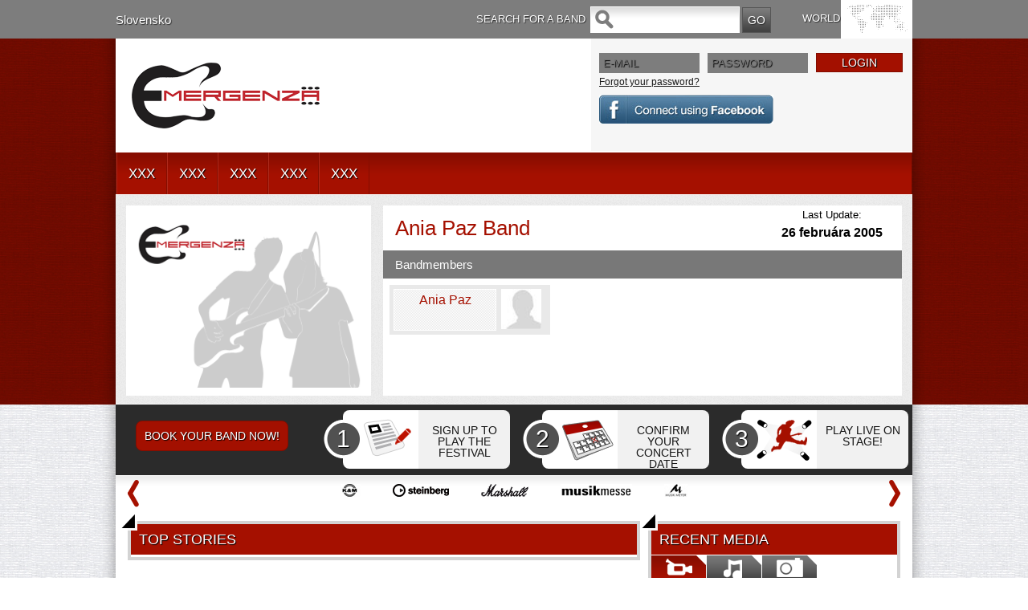

--- FILE ---
content_type: text/html; charset=utf-8
request_url: https://www.emergenza.net/SK/sk-SK/band/1134/8145/ania-paz-band.aspx
body_size: 14191
content:


<!DOCTYPE html PUBLIC "-//W3C//DTD XHTML 1.0 Transitional//EN" "http://www.w3.org/TR/xhtml1/DTD/xhtml1-transitional.dtd">
<html xmlns="http://www.w3.org/1999/xhtml">
<head id="PageHeader"><meta http-equiv="Content-Type" content="text/html; charset=utf-8" /><meta name="_globalsign-domain-verification" content="SMMGAkhWTa77LsdwhzKCw6pX6ZvqXnB4BqLfrc-xR0" /><link href="/css/style.css" rel="stylesheet" type="text/css" /><link href="/css/rotation.css" rel="stylesheet" type="text/css" /><link href="/css/tab_home.css" rel="stylesheet" type="text/css" /><link href="/css/tab_profilo.css" rel="stylesheet" type="text/css" />
    <script src="https://ajax.googleapis.com/ajax/libs/jquery/1.7.1/jquery.min.js" type="text/javascript"
        language="javascript"></script>
    <!--image rotation-->
    <script src="/javascript/mobilyslider.js" type="text/javascript" language="javascript"></script>

    <script type="text/javascript" language="javascript">
        $(function () {

            $('.rotation').mobilyslider({
                content: '.rotationContent',
                children: 'div',
                transition: 'horizontal',
                animationSpeed: 500,
                autoplay: true,
                autoplaySpeed: 5000,
                pauseOnHover: false,
                bullets: true,
                arrows: false,
                arrowsHide: true,
                prev: 'prev',
                next: 'next',
                animationStart: function () { },
                animationComplete: function () { }
            });

        });
    </script>
    <!--script per il dropdown menu-->
  

    <script src="/js/jquery.sticky.js" type="text/javascript" language="javascript"></script>
    <script type="text/javascript" src="/javascript/jquery.hoverIntent.minified.js" language="javascript"></script>
    <script type="text/javascript" language="javascript">
        $(document).ready(function () {
            var el = $(".menu").remove();
            el.insertAfter("#head");
            $(".menu").sticky({ topSpacing: 0 , zIndex:100000, center:true});

            function megaHoverOver() {
                $(this).find(".sub").stop().fadeTo('fast', 1).show();

                //Calculate width of all ul's
                (function ($) {
                    jQuery.fn.calcSubWidth = function () {
                        rowWidth = 0;
                        //Calculate row
                        $(this).find("ul").each(function () {
                            rowWidth += $(this).width();
                        });
                    };
                })(jQuery);

                if ($(this).find(".row").length > 0) { //If row exists...
                    var biggestRow = 0;
                    //Calculate each row
                    $(this).find(".row").each(function () {
                        $(this).calcSubWidth();
                        //Find biggest row
                        if (rowWidth > biggestRow) {
                            biggestRow = rowWidth;
                        }
                    });
                    //Set width
                    $(this).find(".sub").css({ 'width': biggestRow });
                    $(this).find(".row:last").css({ 'margin': '0' });

                } else { //If row does not exist...

                    $(this).calcSubWidth();
                    //Set Width
                    $(this).find(".sub").css({ 'width': rowWidth });

                }
            }

            function megaHoverOut() {
                $(this).find(".sub").stop().fadeTo('fast', 0, function () {
                    $(this).hide();
                });
            }


            var config = {
                sensitivity: 2, // number = sensitivity threshold (must be 1 or higher)    
                interval: 100, // number = milliseconds for onMouseOver polling interval    
                over: megaHoverOver, // function = onMouseOver callback (REQUIRED)    
                timeout: 200, // number = milliseconds delay before onMouseOut    
                out: megaHoverOut // function = onMouseOut callback (REQUIRED)    
            };

            $("ul#topnav li .sub").css({ 'opacity': '0' });
            $("ul#topnav li").hoverIntent(config);



        });
 
 
 
    </script>
    <!--script per tab GRANDE-->
    <script type="text/javascript" language="javascript">


        $(document).ready(function () {

            //Get all the LI from the #tabMenu_big UL
            $('#tabMenu_big li').click(function () {

                //perform the actions when it's not selected
                if (!$(this).hasClass('selected')) {

                    //remove the selected class from all LI    
                    $('#tabMenu_big li').removeClass('selected');

                    //Reassign the LI
                    $(this).addClass('selected');

                    //Hide all the DIV in .boxBody_big
                    $('.boxBody_big div.parent').slideUp('1500');

                    //Look for the right DIV in boxBody_big according to the Navigation UL index, therefore, the arrangement is very important.
                    $('.boxBody_big div.parent:eq(' + $('#tabMenu_big > li').index(this) + ')').slideDown('1500');

                }

            }).mouseover(function () {


                //Add and remove class, Personally I dont think this is the right way to do it, anyone please suggest    
                $(this).addClass('mouseover');
                $(this).removeClass('mouseout');

            }).mouseout(function () {

                //Add and remove class
                $(this).addClass('mouseout');
                $(this).removeClass('mouseover');

            });


            //Mouseover with animate Effect for Category menu list
            $('.boxBody_big #category li').click(function () {


                //Get the Anchor tag href under the LI
                window.location = $(this).children().attr('href');
            }).mouseover(function () {


                //Change background color and animate the padding
                $(this).css('backgroundColor', '#888');
                $(this).children().animate({ paddingLeft: "20px" }, { queue: false, duration: 300 });
            }).mouseout(function () {

                //Change background color and animate the padding
                $(this).css('backgroundColor', '');
                $(this).children().animate({ paddingLeft: "0" }, { queue: false, duration: 300 });
            });
        });


    </script>
    <!--script per tab PICCOLO-->
    <script type="text/javascript" language="javascript">


        $(document).ready(function () {

            //Get all the LI from the #tabMenu UL
            $('#tabMenu li').click(function () {

                //perform the actions when it's not selected
                if (!$(this).hasClass('selected')) {

                    //remove the selected class from all LI    
                    $('#tabMenu li').removeClass('selected');

                    //Reassign the LI
                    $(this).addClass('selected');

                    //Hide all the DIV in .boxBody
                    $('.boxBody div.parent').slideUp('1500');

                    //Look for the right DIV in boxBody according to the Navigation UL index, therefore, the arrangement is very important.
                    $('.boxBody div.parent:eq(' + $('#tabMenu > li').index(this) + ')').slideDown('1500');

                }

            }).mouseover(function () {


                //Add and remove class, Personally I dont think this is the right way to do it, anyone please suggest    
                $(this).addClass('mouseover');
                $(this).removeClass('mouseout');

            }).mouseout(function () {

                //Add and remove class
                $(this).addClass('mouseout');
                $(this).removeClass('mouseover');

            });


            //Mouseover with animate Effect for Category menu list
            $('.boxBody #category li').click(function () {


                //Get the Anchor tag href under the LI
                window.location = $(this).children().attr('href');
            }).mouseover(function () {


                //Change background color and animate the padding
                $(this).css('backgroundColor', '#888');
                $(this).children().animate({ paddingLeft: "20px" }, { queue: false, duration: 300 });
            }).mouseout(function () {

                //Change background color and animate the padding
                $(this).css('backgroundColor', '');
                $(this).children().animate({ paddingLeft: "0" }, { queue: false, duration: 300 });
            });
        });


    </script>
    <script>(function(w,d,s,l,i){w[l]=w[l]||[];w[l].push({'gtm.start':
new Date().getTime(),event:'gtm.js'});var f=d.getElementsByTagName(s)[0],
j=d.createElement(s),dl=l!='dataLayer'?'&l='+l:'';j.async=true;j.src=
'https://www.googletagmanager.com/gtm.js?id='+i+dl;f.parentNode.insertBefore(j,f);
})(window,document,'script','dataLayer','GTM-5QMWZQN');</script>

<link rel="canonical" href="http://94.177.167.200:1002/SK/sk-SK/band/1134/8145/ania-paz-band.aspx" /><link href="http://94.177.167.200:1002/IT/it-it/band/303/8145/ania-paz-band.aspx" rel="alternate" hreflang="it-it" /><link href="http://94.177.167.200:1002/FR/fr-fr/band/329/8145/ania-paz-band.aspx" rel="alternate" hreflang="fr-fr" /><link href="http://94.177.167.200:1002/ES/es-es/band/364/8145/ania-paz-band.aspx" rel="alternate" hreflang="es-es" /><link href="http://94.177.167.200:1002/US/en-us/band/399/8145/ania-paz-band.aspx" rel="alternate" hreflang="en-us" /><link href="http://94.177.167.200:1002/AU/en-au/band/434/8145/ania-paz-band.aspx" rel="alternate" hreflang="en-au" /><link href="http://94.177.167.200:1002/AT/de-at/band/469/8145/ania-paz-band.aspx" rel="alternate" hreflang="de-at" /><link href="http://94.177.167.200:1002/BY/be-BY/band/504/8145/ania-paz-band.aspx" rel="alternate" hreflang="be-BY" /><link href="http://94.177.167.200:1002/BE-FR/fr-be/band/539/8145/ania-paz-band.aspx" rel="alternate" hreflang="fr-be" /><link href="http://94.177.167.200:1002/CA-EN/en-ca/band/574/8145/ania-paz-band.aspx" rel="alternate" hreflang="en-ca" /><link href="http://94.177.167.200:1002/CZ/cs/band/609/8145/ania-paz-band.aspx" rel="alternate" hreflang="cs" /><link href="http://94.177.167.200:1002/DK/da-dk/band/644/8145/ania-paz-band.aspx" rel="alternate" hreflang="da-dk" /><link href="http://94.177.167.200:1002/EE/et-EE/band/679/8145/ania-paz-band.aspx" rel="alternate" hreflang="et-EE" /><link href="http://94.177.167.200:1002/FI/fi-FI/band/714/8145/ania-paz-band.aspx" rel="alternate" hreflang="fi-FI" /><link href="http://94.177.167.200:1002/DE/de-de/band/749/8145/ania-paz-band.aspx" rel="alternate" hreflang="de-de" /><link href="http://94.177.167.200:1002/HU/hu-HU/band/784/8145/ania-paz-band.aspx" rel="alternate" hreflang="hu-HU" /><link href="http://94.177.167.200:1002/IE/en-ie/band/819/8145/ania-paz-band.aspx" rel="alternate" hreflang="en-ie" /><link href="http://94.177.167.200:1002/JP/ja-JP/band/854/8145/ania-paz-band.aspx" rel="alternate" hreflang="ja-JP" /><link href="http://94.177.167.200:1002/LV/lv-LV/band/889/8145/ania-paz-band.aspx" rel="alternate" hreflang="lv-LV" /><link href="http://94.177.167.200:1002/LU-DE/de-lu/band/924/8145/ania-paz-band.aspx" rel="alternate" hreflang="de-lu" /><link href="http://94.177.167.200:1002/NL/nl-nl/band/959/8145/ania-paz-band.aspx" rel="alternate" hreflang="nl-nl" /><link href="http://94.177.167.200:1002/NZ/en-nz/band/994/8145/ania-paz-band.aspx" rel="alternate" hreflang="en-nz" /><link href="http://94.177.167.200:1002/NO/nn-NO/band/1029/8145/ania-paz-band.aspx" rel="alternate" hreflang="nn-NO" /><link href="http://94.177.167.200:1002/PL/pl-PL/band/1064/8145/ania-paz-band.aspx" rel="alternate" hreflang="pl-PL" /><link href="http://94.177.167.200:1002/RU/ru-ru/band/1099/8145/ania-paz-band.aspx" rel="alternate" hreflang="ru-ru" /><link href="http://94.177.167.200:1002/SE/sv-se/band/1169/8145/ania-paz-band.aspx" rel="alternate" hreflang="sv-se" /><link href="http://94.177.167.200:1002/CH-DE/de-ch/band/1204/8145/ania-paz-band.aspx" rel="alternate" hreflang="de-ch" /><link href="http://94.177.167.200:1002/UA/uk/band/1239/8145/ania-paz-band.aspx" rel="alternate" hreflang="uk" /><link href="http://94.177.167.200:1002/GB/en-gb/band/1274/8145/ania-paz-band.aspx" rel="alternate" hreflang="en-gb" /><link href="http://94.177.167.200:1002/BE-NL/nl-be/band/1309/8145/ania-paz-band.aspx" rel="alternate" hreflang="nl-be" /><link href="http://94.177.167.200:1002/CA-FR/fr-ca/band/1344/8145/ania-paz-band.aspx" rel="alternate" hreflang="fr-ca" /><link href="http://94.177.167.200:1002/LU-FR/fr-lu/band/1379/8145/ania-paz-band.aspx" rel="alternate" hreflang="fr-lu" /><link href="http://94.177.167.200:1002/CH-FR/fr-ch/band/1414/8145/ania-paz-band.aspx" rel="alternate" hreflang="fr-ch" /><link href="http://94.177.167.200:1002/CH-IT/it-ch/band/1449/8145/ania-paz-band.aspx" rel="alternate" hreflang="it-ch" /><link href="http://94.177.167.200:1002/TR/tr/band/1519/8145/ania-paz-band.aspx" rel="alternate" hreflang="tr" /><link href="http://94.177.167.200:1002/KO/ko/band/2123/8145/ania-paz-band.aspx" rel="alternate" hreflang="ko" /><link rel="alternate" href="http://94.177.167.200:1002/SK/sk-SK/band/1134/8145/ania-paz-band.aspx" hreflang="sk-SK" /><meta property="og:url" content="http://94.177.167.200:1002/SK/sk-SK/band/1134/8145/ania-paz-band.aspx" /><meta property="og:type" content="article" /><meta property="og:title" content="xxx" /><meta property="og:description" content="xxx" /><title>
	xxx
</title><meta name="description" content="xxx" /></head>
<body>
    <div id="fb-root"></div>
    <!--CONTENUTO Top-->
    <div id="top_world" class="top_world" align="center">
    <div id="top_world_content" class="top_world_content">
<div class="path_lingua">
    <a href="#pop_cambio_lingua" id="path_lingua">Slovensko</a></div>

<div class="search_txt">
    SEARCH FOR A BAND</div>
<div class="search">
    <form action='/default.aspx' method="get">
    <input type="hidden" value="1133" name="pag" /><input type="hidden" value="SK" name="nav" /><input type="hidden" value="sk-SK" name="lng" />
    <input type="hidden" value="1" name="output" />
    <input name="nomeband" type="text" class="campo" value="" size="17" /><input
        type="submit" name="button" id="cerca_btn" value="GO" class="btn" />
    </form>
</div>

<link rel="stylesheet" type="text/css" href="/css/jquery.fancybox-1.3.4.css" media="screen" />
<link rel="stylesheet" media="screen,projection" href="/cssmap-continents/cssmap-continents.css" />
<!--script per la mappa lingue-->
<script type="text/javascript" src="/javascript/jquery.mousewheel-3.0.4.pack.js"></script>
<script type="text/javascript" src="/javascript/jquery.fancybox-1.3.4.pack.js"></script>
<script src="/javascript/jquery.cssmap.js" type="text/javascript"></script>
<script type="text/javascript">
    $(function ($) {

        var msA = $('#maps-switcher').find('a'), scroll_timer, displayed = false, $message = $('#top-link'), $window = $(window), top = $(document.body).children(0).position().top; $('.in-nav').click(function () { var elementClicked = $(this).attr("href"), destination = $(elementClicked).offset().top; $("html:not(:animated),body:not(:animated)").animate({ scrollTop: destination - 20 }, 1500); return false; }); $window.scroll(function () { window.clearTimeout(scroll_timer); scroll_timer = window.setTimeout(function () { if ($window.scrollTop() <= top) { displayed = false; $message.fadeOut(); } else if (displayed == false) { displayed = true; $message.stop(true, true).fadeIn().click(function () { $("html:not(:animated),body:not(:animated)").animate({ scrollTop: 0 }, 1500); $message.fadeOut('slow'); return false; }); } }, 300); }); $('.sample').addClass('hidden'); $('#example1').addClass('active'); $(msA).click(function () { var lH = $(this).attr('href'), mH = $(lH).outerHeight(); $('#maps-switcher').find('a').removeClass('active'); $('.sample').removeClass('active').addClass('hidden'); $(lH).removeClass('hidden').addClass('active'); $(this).addClass('active'); return false; });

        $('#map-continents3').cssMap({ size: '540', visibleList: false });

    });
</script>
<script type="text/javascript">
    $(document).ready(function () {
       
         
         $("#asia_l").click(function () {
            $("#listasia").fadeTo("slow", 1);
            $("#listoceania").fadeOut("slow", 0);
            $("#listeurope").fadeOut("slow", 0);
            $("#listnorth-america").fadeOut("slow", 0);
            });          
        
         $("#oceania_l").click(function () {
            $("#listasia").fadeOut("slow", 0);
            $("#listoceania").fadeTo("slow", 1);
            $("#listeurope").fadeOut("slow", 0);
            $("#listnorth-america").fadeOut("slow", 0);
            });          
        
         $("#europe_l").click(function () {
            $("#listasia").fadeOut("slow", 0);
            $("#listoceania").fadeOut("slow", 0);
            $("#listeurope").fadeTo("slow", 1);
            $("#listnorth-america").fadeOut("slow", 0);
            });          
        
         $("#north-america_l").click(function () {
            $("#listasia").fadeOut("slow", 0);
            $("#listoceania").fadeOut("slow", 0);
            $("#listeurope").fadeOut("slow", 0);
            $("#listnorth-america").fadeTo("slow", 1);
            });          
        


    });
</script>
<script type="text/javascript">
    $(document).ready(function () {
        $("#pop_lingua").fancybox({
            'titlePosition': 'inside',
            /*'transitionIn'		: 'elastic',
            'transitionOut'		: 'elastic',*/
            'overlayColor': '#000',
            'overlayOpacity': 0.8
        });

        $("#path_lingua").fancybox({
            'titlePosition': 'inside',
            /*'transitionIn'		: 'elastic',
            'transitionOut'		: 'elastic',*/
            'overlayColor': '#000',
            'overlayOpacity': 0.8
        });

        $("#pop_lingua2").fancybox({
            'titlePosition': 'inside',
            /*'transitionIn'		: 'elastic',
            'transitionOut'		: 'elastic',*/
            'overlayColor': '#000',
            'overlayOpacity': 0.8
        });
    });
</script>
<div style="display: none;">
    <div id="pop_cambio_lingua">
        <div class="head_lingue">
            Vyberte si krajinu</div>
        <!--europa-->
        
                <div class="lista_lingue" id='listasia'
                    style="display: none;">
                    
                            <ul>
                        
                            <li><a href='/default.aspx?pag=834&nav=JP'>
                                japonsko</a></li>
                            <li><a href='/default.aspx?pag=2095&nav=KO'>
                                South Korea</a></li>
                            <li><a href='/default.aspx?pag=1079&nav=RU'>
                                Ruská federácia</a></li>
                            <li><a href='/default.aspx?pag=1499&nav=TR'>
                                Turkey</a></li>
                            </ul>
                </div>
            
                <div class="lista_lingue" id='listoceania'
                    style="display: none;">
                    
                            <ul>
                        
                            <li><a href='/default.aspx?pag=414&nav=AU'>
                                Austrália</a></li>
                            <li><a href='/default.aspx?pag=974&nav=NZ'>
                                New Zeland</a></li>
                            </ul>
                </div>
            
                <div class="lista_lingue" id='listeurope'
                    style="display: none;">
                    
                            <ul>
                        
                            <li><a href='/default.aspx?pag=1289&nav=BE-NL'>
                                Belgicko (holandčina)</a></li>
                            <li><a href='/default.aspx?pag=519&nav=BE-FR'>
                                Belgicko (francúzsky)</a></li>
                            <li><a href='/default.aspx?pag=2387&nav=BY'>
                                Bielorusko</a></li>
                            <li><a href='/default.aspx?pag=624&nav=DK'>
                                Dánsko</a></li>
                            <li><a href='/default.aspx?pag=2476&nav=EE'>
                                Estónsko</a></li>
                            <li><a href='/default.aspx?pag=694&nav=FI'>
                                Fínsko</a></li>
                            <li><a href='/default.aspx?pag=309&nav=FR'>
                                Francúzsko</a></li>
                            <li><a href='/default.aspx?pag=939&nav=NL'>
                                Holandsko</a></li>
                            <li><a href='/default.aspx?pag=799&nav=IE'>
                                Írsko</a></li>
                            <li><a href='/default.aspx?pag=2448&nav=LV'>
                                Lotyšsko</a></li>
                            <li><a href='/default.aspx?pag=1359&nav=LU-FR'>
                                Luxembursko (francúzsky)</a></li>
                            <li><a href='/default.aspx?pag=904&nav=LU-DE'>
                                Luxembursko (nemecky)</a></li>
                            <li><a href='/default.aspx?pag=764&nav=HU'>
                                Maďarsko</a></li>
                            <li><a href='/default.aspx?pag=729&nav=DE'>
                                Nemecko</a></li>
                            <li><a href='/default.aspx?pag=1009&nav=NO'>
                                Nórsko</a></li>
                            <li><a href='/default.aspx?pag=1044&nav=PL'>
                                Poľsko</a></li>
                            <li><a href='/default.aspx?pag=2489&nav=PT'>
                                Portuguese</a></li>
                            <li><a href='/default.aspx?pag=449&nav=AT'>
                                Rakúsko</a></li>
                            <li><a href='/default.aspx?pag=1079&nav=RU'>
                                Ruská federácia</a></li>
                            <li><a href='/default.aspx?pag=589&nav=CZ'>
                                Slovenská republika</a></li>
                            <li><a href='/default.aspx?pag=344&nav=ES'>
                                španielsko</a></li>
                            <li><a href='/default.aspx?pag=1254&nav=GB'>
                                Spojené kráľovstvo</a></li>
                            <li><a href='/default.aspx?pag=1394&nav=CH-FR'>
                                Švajčiarsko (francúzsky)</a></li>
                            <li><a href='/default.aspx?pag=1184&nav=CH-DE'>
                                Švajčiarsko (nemecky)</a></li>
                            <li><a href='/default.aspx?pag=1429&nav=CH-IT'>
                                Švajčiarsko (taliansky)</a></li>
                            <li><a href='/default.aspx?pag=1149&nav=SE'>
                                Švédsko</a></li>
                            <li><a href='/default.aspx?pag=1&nav=IT'>
                                taliansko</a></li>
                            <li><a href='/default.aspx?pag=1499&nav=TR'>
                                Turkey</a></li>
                            <li><a href='/default.aspx?pag=1219&nav=UA'>
                                Ukrajina</a></li>
                            </ul>
                </div>
            
                <div class="lista_lingue" id='listnorth-america'
                    style="display: none;">
                    
                            <ul>
                        
                            <li><a href='/default.aspx?pag=554&nav=CA-EN'>
                                Kanada (anglicky)</a></li>
                            <li><a href='/default.aspx?pag=1324&nav=CA-FR'>
                                Kanada (francúzsky)</a></li>
                            <li><a href='/default.aspx?pag=379&nav=US'>
                                Spojené štáty americké</a></li>
                            </ul>
                </div>
            
        <!-- sample maps -->
        <div id="samples">
            <div id="example3" class="sample">
                <div id="map-continents3">
                    
                            <ul class="continents">
                        
                            <li class='c2' id='asia_l'>
                                <a href='#asia'>
                                    Ázie</a></li>
                            <li class='c3' id='oceania_l'>
                                <a href='#oceania'>
                                    Oceánia</a></li>
                            <li class='c4' id='europe_l'>
                                <a href='#europe'>
                                    Európa</a></li>
                            <li class='c5' id='north-america_l'>
                                <a href='#north-america'>
                                    Severná Amerika</a></li>
                            </ul>
                </div>
            </div>
        </div>
        <!-- samples end -->
    </div>
</div>
<div class="lingua">
    WORLD</div>
<ul class="world">
    <li><a id="pop_lingua" href="#pop_cambio_lingua"><span>WORLD</span></a></li>
</ul>
</div></div>
    <!--CONTENUTO Logo_Menu_Login_Slideshow-->
    <div id="container_head" class="container_head" align="center">
    <div id="ombra_lay_header" class="ombra_lay"><div id="head" class="head"><div id="head_sx" class="head_sx"><div class="logo"><img src="/img/logo_emergenza.png" alt="Emergenza" width="234" height="82" border="0" /></div>

<style>
    .menu {
        /*position:absolute !important;*/
        width: 990px !important;
        height: 52px;
        background-image: url(/img/bg_menu.png) !important;
    }

    #topnav {
    }

    .head_sx, .head_dx, .head {
        height: 141px !important;
    }

    .head {
        background-image: none;
    }
</style>

<div class="menu">
    
            <ul id="topnav">
        
            <li>
                <a href="/SK/sk-SK/cms/1114/xxx.aspx" class="" title="xxx">XXX</a>
                
                
            </li>
        
            <li>
                
                <a>XXX</a>
                
                        <div class="sub">
                            <ul>
                    
                        <li>
                            <a href="/SK/sk-SK/cms/1116/xxx.aspx" title="xxx">xxx</a>
                            
                        </li>
                    
                        <li>
                            <a href="/SK/sk-SK/cms/1117/xxx.aspx" title="xxx">xxx</a>
                            
                        </li>
                    
                        <li>
                            <a href="/SK/sk-SK/cms/1118/xxx.aspx" title="xxx">xxx</a>
                            
                        </li>
                    
                        <li>
                            <a href="/SK/sk-SK/cms/1119/xxx.aspx" title="xxx">xxx</a>
                            
                        </li>
                    
                        <li>
                            <a href="/SK/sk-SK/cms/1120/xxx.aspx" title="xxx">xxx</a>
                            
                        </li>
                    
                        </ul>
                        </div>
                    
            </li>
        
            <li>
                
                <a>XXX</a>
                
                        <div class="sub">
                            <ul>
                    
                        <li>
                            <a href="/SK/sk-SK/cms/1122/xxx.aspx" title="xxx">xxx</a>
                            
                        </li>
                    
                        <li>
                            <a href="/SK/sk-SK/cms/1126/xxx.aspx" title="xxx">xxx</a>
                            
                        </li>
                    
                        <li>
                            <a href="/SK/sk-SK/cms/1127/xxx.aspx" title="xxx">xxx</a>
                            
                        </li>
                    
                        <li>
                            <a href="/SK/sk-SK/cms/1128/xxx.aspx" title="xxx">xxx</a>
                            
                        </li>
                    
                        <li>
                            <a href="/SK/sk-SK/cms/1131/xxx.aspx" title="xxx">xxx</a>
                            
                        </li>
                    
                        </ul>
                        </div>
                    
            </li>
        
            <li>
                
                <a>XXX</a>
                
                        <div class="sub">
                            <ul>
                    
                        <li>
                            <a href="/SK/sk-SK/cms/1133/xxx.aspx" title="xxx">xxx</a>
                            
                        </li>
                    
                        <li>
                            <a href="/SK/sk-SK/cms/1135/xxx.aspx" title="xxx">xxx</a>
                            
                        </li>
                    
                        <li>
                            <a href="/SK/sk-SK/cms/1136/xxx.aspx" title="xxx">xxx</a>
                            
                        </li>
                    
                        <li>
                            <a href="/SK/sk-SK/cms/1137/xxx.aspx" title="xxx">xxx</a>
                            
                        </li>
                    
                        </ul>
                        </div>
                    
            </li>
        
            <li>
                
                <a>XXX</a>
                
                        <div class="sub">
                            <ul>
                    
                        <li>
                            <a href="/SK/sk-SK/cms/1139/xxx.aspx" title="xxx">xxx</a>
                            
                        </li>
                    
                        <li>
                            <a href="/SK/sk-SK/cms/1140/xxx.aspx" title="xxx">xxx</a>
                            
                        </li>
                    
                        <li>
                            <a href="/SK/sk-SK/cms/1141/xxx.aspx" title="xxx">xxx</a>
                            
                        </li>
                    
                        <li>
                            <a href="/SK/sk-SK/cms/1142/xxx.aspx" title="xxx">xxx</a>
                            
                        </li>
                    
                        <li>
                            <a href="/SK/sk-SK/cms/1143/xxx.aspx" title="xxx">xxx</a>
                            
                        </li>
                    
                        </ul>
                        </div>
                    
            </li>
        
            </ul>
        
</div>
</div><div id="head_dx" class="head_dx">
<!--box login-->
<div id="ctl09_pnlBoxNonLoggato" class="box_login">
<style type="text/css" media="screen">
<!--

.head_dx .box_login .contenitore_tooltip {
position: relative;
float:left;
padding: 0;
}



.head_dx .box_login .contenitore_tooltip .tooltip		 
{
position: absolute;
display: none;
z-index: 50;
border-collapse: collapse;
-moz-border-radius: 8px;
-webkit-border-radius: 8px;
border-radius: 8px;
behavior: url(css/PIE.htc);
-moz-box-shadow:  0px 8px 6px rgba(11,11,11,0.6);
-webkit-box-shadow:  0px 8px 6px rgba(11,11,11,0.6);
box-shadow:  0px 8px 6px rgba(11,11,11,0.6);
padding: 10px;
background-color: #fff200;
color: #000000;
border: 1px solid #8c8c8c;
}

.head_dx .box_login .contenitore_tooltip .tooltip a
{
    color: #000000;
text-decoration: underline;
}

.head_dx .box_login .contenitore_tooltip .tooltip a:hover
{
    color: #000000;
text-decoration: none;
}	

-->
</style>

    <script type="text/javascript">
        window.fbAsyncInit = function () {
            FB.init({
                appId: '389308697775052', // App ID
                status: true, // check login status
                cookie: false, // enable cookies to allow the server to access the session
                xfbml: true  // parse XFBML
            });

            $(document).ready(function () { $("#FBLoginButton").click(function () { LoginFB(); }); });
            $(document).ready(function () { $("#FBLoginButtonRegistrazione").click(function () { LoginFB2(); }); return false; });
            //        FB.api('/me', function (user) {
            //            if (user) {
            //                var image = document.getElementById('image');
            //                image.src = 'https://graph.facebook.com/' + user.id + '/picture';
            //                var name = document.getElementById('name');
            //                name.innerHTML = user.name
            //            }
            //        });
            //        FB.getLoginStatus(function (response) {
            //            if (response.status === 'connected') {
            //                // the user is logged in and has authenticated your
            //                // app, and response.authResponse supplies
            //                // the user's ID, a valid access token, a signed
            //                // request, and the time the access token 
            //                // and signed request each expire
            //                var uid = response.authResponse.userID;
            //                var accessToken = response.authResponse.accessToken;
            //                alert('autenticato1')
            //                FB.api('/me', function (response) {
            //                    alert(response.name);
            //                });
            //                FB.api('/me', function (user) {
            //                    if (user) {
            //                        var image = document.getElementById('image');
            //                        image.src = 'https://graph.facebook.com/' + user.id + '/picture';
            //                        var name = document.getElementById('name');
            //                        name.innerHTML = user.name
            //                    }
            //                });
            //            } else if (response.status === 'not_authorized') {
            //                // the user is logged in to Facebook, 
            //                // but has not authenticated your app
            //            } else {
            //                // the user isn't logged in to Facebook.
            //            }
            //        });

            // Additional initialization code here
            //        FB.Event.subscribe('auth.authResponseChange', function (response) {
            //            if (response.status === 'connected') {
            //                // the user is logged in and has authenticated your
            //                // app, and response.authResponse supplies
            //                // the user's ID, a valid access token, a signed
            //                // request, and the time the access token 
            //                // and signed request each expire
            //                var uid = response.authResponse.userID;
            //                var accessToken = response.authResponse.accessToken;

            //                // TODO: Handle the access token
            //                $.ajax({
            //                    url: '/ws/facebooklogin.asmx?op=Login',
            //                    date: { token: accessToken },
            //                    datatype: 'json',
            //                    success: function (data) {
            //                        alert(data);
            //                    },
            //                    error: function (jqXHR, textStatus, errorThrown)
            //                    { alert(textStatus) }
            //                });
            //                alert("mi sono autenticato")
            //            } else if (response.status === 'not_authorized') {
            //                // the user is logged in to Facebook, 
            //                // but has not authenticated your app
            //                alert('non autorizzato')
            //            } else {
            //                // the user isn't logged in to Facebook.
            //                alert('non autenticato')
            //            }
            //        });

        };

        // Load the SDK Asynchronously
        (function (d) {
            var js, id = 'facebook-jssdk', ref = d.getElementsByTagName('script')[0];
            if (d.getElementById(id)) { return; }
            js = d.createElement('script'); js.id = id; js.async = true;
            js.src = "//connect.facebook.net/en_US/all.js";
            ref.parentNode.insertBefore(js, ref);
        } (document));

        function LoginFB() {
            FB.login(function (response) {
                if (response.status === 'connected') {
                    // the user is logged in and has authenticated your
                    // app, and response.authResponse supplies
                    // the user's ID, a valid access token, a signed
                    // request, and the time the access token 
                    // and signed request each expire
                    var uid = response.authResponse.userID;
                    var accessToken = response.authResponse.accessToken;
                    $.ajax({
                        type: "POST",
                        url: '/ws/facebooklogin.asmx/Login',
                        data: "{ 'Token': '" + accessToken + "' }",
                        contentType: "application/json; charset=utf-8",
                        datatype: 'json',
                        success: function (data) {
                            if (data.d.IsSuccess == true)
                                ReloadPage();
                            else
                                ShowLoginError();
                            //$(".box_login").wrap('<div></div>').parent().html(data.d.HTML);
                        } //,
                        //                    error: function (jqXHR, textStatus, errorThrown)
                        //                    { alert(errorThrown) }
                    });
                    // TODO: Handle the access token

                }

            }, { scope: 'email' })
        }

        function ShowLoginError() {
            $('#ctl09_pnlAutenticazioneErrata').show();
        }

        function ReloadPage() {
            window.location.reload();
        }
 
    </script>

   <script type="text/javascript">
    <!--

       $(function () {
           $('.contenitore_tooltip').each(function () {
               var distance = 1;
               var time = 250;
               var hideDelay = 200;

               var hideDelayTimer = null;

               var beingShown = false;
               var shown = false;
               var trigger = $('.trigger', this);
               var info = $('.tooltip', this).css('opacity', 0);
               if ($('.tooltip', this).text() == "" || $('.tooltip', this).html() == "&nbsp;")
                   return true;

               $([trigger.get(0), info.get(0)]).mouseover(function () {
                   if (hideDelayTimer) clearTimeout(hideDelayTimer);
                   if (beingShown || shown) {
                       // don't trigger the animation again
                       return;
                   } else {
                       // reset position of info box
                       beingShown = true;

                       info.css({
                           top: 30,
                           left: 0,
                           display: 'block'
                       }).animate({
                           top: '-=' + distance + 'px',
                           opacity: 1
                       }, time, 'swing', function () {
                           beingShown = false;
                           shown = true;
                       });
                   }

                   return false;
               }).mouseout(function () {
                   if (hideDelayTimer) clearTimeout(hideDelayTimer);
                   hideDelayTimer = setTimeout(function () {
                       hideDelayTimer = null;
                       info.animate({
                           top: '-=' + distance + 'px',
                           opacity: 0
                       }, time, 'swing', function () {
                           shown = false;
                           info.css('display', 'none');
                       });

                   }, hideDelay);

                   return false;
               });
           });
       });
    
     $(document).ready(function () {
        $(".pop_password").fancybox({
            'titlePosition': 'inside',
            'overlayColor': '#000',
            'overlayOpacity': 0.8
        });
    });

    function validateEmail(sEmail) {
        var filter = /^([\w-\.]+)@((\[[0-9]{1,3}\.[0-9]{1,3}\.[0-9]{1,3}\.)|(([\w-]+\.)+))([a-zA-Z]{2,4}|[0-9]{1,3})(\]?)$/;
        if (filter.test(sEmail))
            return true;
        else
            return false;
    }

    function invia() {
        $.ajax({
            type: "POST",
            url: '/ws/registrazione.asmx/Ricorda',
            data: '{ "Email": "' + $("#txtMail").val().replace(/"/g, '\\"') + '",' +
                        ' "CodiceNavigazione": "' + $('#ctl09_txtCodiceNavigazione').val() + '",' +
                        ' "CodiceLingua": "' + $('#ctl09_txtCodiceLingua').val() + '"' +
                        ' }',
            contentType: "application/json; charset=utf-8",
            datatype: 'json',
            success: function (data) {
                if (data.d.IsSuccess == true) {
                    $("#txtMail").val("")
                    $.fancybox.close();
                }
                else {
                    $("#pnlError").show();
                }

            },
            error: function (jqXHR, textStatus, errorThrown) {
                $("#pnlError").show();
            }
        });
    }
    function ricorda() {
        $("#pnlError").hide();
        var sEmail = $('#txtMail').val();
        if (validateEmail(sEmail))
            invia();
        else
            $("#imgErrorMail").show();
    }
    //-->
    </script>

    <form id="form1" name="form1" method="post" action="">
    <span>
        
        
        <input type="hidden" name="action" value="login" />
        <div class="contenitore_tooltip">
        <input name="ctl09$username" type="text" id="ctl09_username" class="campo trigger" placeholder="E-MAIL" size="20" />
        <div id="dpop" class="tooltip">&nbsp;</div>
</div>
<div class="contenitore_tooltip">
        <input name="ctl09$password" type="password" id="ctl09_password" class="campo trigger" placeholder="PASSWORD" size="20" />
            <div id="dpop" class="tooltip">&nbsp;</div>
</div>
<div class="contenitore_tooltip">
            <input name="ctl09$login" type="submit" id="ctl09_login" value="LOGIN" class="btn trigger" />
                <div id="dpop" class="tooltip">&nbsp;</div>
</div>
    </span><span style="clear:both;"><a href="#pop_password_comp" class="pop_password">Forgot your password?</a>
        &nbsp;&nbsp;
        </span> 
            <div class="contenitore_tooltip"><span>
            <a href="#" class="trigger">
                <img src="/img/btn_facebook.jpg" width="217" height="36" border="0" alt="" id="FBLoginButton" /></a>
            </span>
            <div id="Div1" class="tooltip">&nbsp;</div>
</div>
            <div id="ctl09_pnlAutenticazioneErrata" class="alert_login" style="display:none;">Invalid username or password</div>
    </form>
</div>

<!--// box login-->
<!--box login menu-->

<!--// box login menu-->
<div style="display: none;" id="tagRememberPassword">
    <div id="pop_password_comp">
        <div class="head_lingue">
            Request your password</div>
        <!--corpo pop-->
        <div class="corpo_pop" style="width:460px;">
     Insert enrollment e-mail.<br /><br />
     <form id="form2" name="form2" method="post" action="">
     <table width="450" border="0" cellspacing="0" cellpadding="0">
  <tr> <td width="100">e-mail<img src="/img/erroricon.gif" id="imgErrorMail" style="display: none;" /></td>
    <td width="350"><input type="text" id="txtMail" />
   
    </td>
  </tr>
  
  <tr>
    
    <td colspan="2" align="right" style="padding-right:0;"><input name="ctl09$btnInviteButton" type="button" id="ctl09_btnInviteButton" value="SEND" class="btn" onclick="ricorda();return false;" /></td>
  </tr>
</table>
    </form> 
    <div id="pnlError" style="display:none;">
    <img src="/img/erroricon.gif"  /> This e-mail does not exist in our database, please insert the e-mail you used to register.<br />
    </div>
        </div>
        <!--// corpo pop-->
    </div>
</div>  <input name="ctl09$txtCodiceNavigazione" type="hidden" id="ctl09_txtCodiceNavigazione" value="SK" />
  <input name="ctl09$txtCodiceLingua" type="hidden" id="ctl09_txtCodiceLingua" value="sk-SK" /></div></div>
<link rel="stylesheet" type="text/css" href="/css/jquery.fancybox-1.3.4.css" media="screen" />
<script type="text/javascript" src="/javascript/jquery.mousewheel-3.0.4.pack.js"></script>
<script type="text/javascript" src="/javascript/jquery.fancybox-1.3.4.pack.js"></script>
<script type="text/javascript">
    $(document).ready(function () {
        $("#lnkFotoProfilo").fancybox({
            'titlePosition': 'inside',
            /*'transitionIn'		: 'elastic',
            'transitionOut'		: 'elastic',*/
            'overlayColor': '#000',
            'overlayOpacity': 0.8,
            'width' :570,
            'height' : 287,
            'autoDimensions' : false
        });

        $(".pop_invita").fancybox({
            'titlePosition': 'inside',
            'overlayColor': '#000',
            'overlayOpacity': 0.8
        });

    });

    function validateEmail(sEmail) {
    var filter = /^([\w-\.]+)@((\[[0-9]{1,3}\.[0-9]{1,3}\.[0-9]{1,3}\.)|(([\w-]+\.)+))([a-zA-Z]{2,4}|[0-9]{1,3})(\]?)$/;
    if (filter.test(sEmail))
        return true;
    else 
        return false;
    }

    function invia()
    {
        $.ajax({
            type: "POST",
            url: '/ws/registrazione.asmx/Invita',
            data: '{ "Hash": "' + $('#ctl10_txtHash').val() + '",' +
                        ' "Nome": "' + $('#ctl10_txtNome').val().replace(/"/g, '\\"') + '",' +
                        '"Cognome": "' + $('#ctl10_txtCognome').val().replace(/"/g, '\\"') + '",' +
                        ' "Email": "' + $("#txtInviteMail").val().replace(/"/g, '\\"') + '",' +
                        ' "Messaggio": "' + $("#txtMessaggio").val().replace(/"/g, '\\"') + '",' +
                        ' "CodiceNavigazione": "' + $('#ctl10_txtCodiceNavigazione').val() + '",' +
                        ' "CodiceLingua": "' + $('#ctl10_txtCodiceLingua').val() + '"' +
                        ' }',
            contentType: "application/json; charset=utf-8",
            datatype: 'json',
            success: function (data) {
                if (data.d.IsSuccess == true) {
                    $('#txtInviteMail').val("");
                    $.fancybox.close();
                }
            },
            error: function (jqXHR, textStatus, errorThrown) {

            }
        });
    }
    function invita() {
    $("#imgErrorInviteMail").hide();
    var sEmail = $('#txtInviteMail').val();
    if (validateEmail(sEmail))
        invia();
    else
        $("#imgErrorInviteMail").show();
    }
</script>
<div class="area_band">
    <div class="foto_band">
        <img src="/photo.aspx?s=1&w=305&h=237&cr=1&path=/public/band/default_avatar.png" id="ctl10_imgBand" border="0" />
        
    </div>
    <div class="componenti_band">
        <div class="aggiornamenti_band">
            Last Update:<h4>
                26 februára 2005</h4>
        </div>
        <div class="titolo">
            Ania Paz Band</div>
        <div class="titolo_grey">
            Bandmembers</div><div class="content_area_band">
        
                
                    <a href='/SK/sk-SK/user/1633/8466/ania-paz.aspx' title="" class="box_foto"><div class="box_utente">
                        
                            <img src='/photo.aspx?s=1&w=54&path=/public/avatarfront/default_avatar.png' alt='' border="0" />
                         <span class="log">
                            Ania Paz</span>
                    </div></a>
                
            
          </div>
    </div>
</div>
<!--popup invita-->
    
  <!--// popup invita-->
  <input name="ctl10$txtCodiceNavigazione" type="hidden" id="ctl10_txtCodiceNavigazione" value="SK" />
  <input name="ctl10$txtCodiceLingua" type="hidden" id="ctl10_txtCodiceLingua" value="sk-SK" />

</div></div>
    <!--CONTENUTO Corpo-->
    <div id="container" class="container clearfix" align="center">
    <div id="ombra_lay" class="ombra_lay">
<!--iscrizione-->
<div id="ctl11_divIscrizione" class="iscrizione">
    <div class="box_iscrizione_min">
        <form action="">
        <input name="ctl11$btnIscriviBand" type="button" id="ctl11_btnIscriviBand" value="BOOK YOUR BAND NOW!" onclick="document.location.href=&#39;/SK/sk-SK/cms/1144/booking.aspx&#39;" />
        </form>
    </div>
    <div class="box_step_min step3_min">
        <span class="number">3</span><span class="titolo">PLAY LIVE ON STAGE!</span></div>
    <div class="box_step_min step2_min">
        <span class="number">2</span><span class="titolo">CONFIRM YOUR CONCERT DATE</span></div>
    <div id="ctl11_divStep2" class="box_step_min step1_min" onclick="document.location.href=&#39;/SK/sk-SK/cms/1144/booking.aspx&#39;">
        <span class="number">1</span><span class="titolo">SIGN UP TO PLAY THE FESTIVAL</span></div>
</div>

<!--// iscrizione-->

<script type="text/javascript" language="javascript" src="/javascript/jquery.carouFredSel-5.5.0-packed.js"></script>
<script type="text/javascript" language="javascript">
    $(document).ready(function () {



        $("#sponsor_slide").carouFredSel({

            width: 992,
            prev: '#prev2',
            next: '#next2',
            auto: true,
            scroll: {
                items: 1,
                duration: 800,
                pauseOnHover: true
            }

        });


    });
		</script>
<div class="sponsor">

   <ul id="sponsor_slide" >

        
                <li><a href='http://www.k-m.de/en' target="_blank">
                    <img src='/public/partners/Banner_b_08.gif ' height="16" width="26" alt="ALL - KeM" border="0" /></a></li>
            
                <li><a href='http://www.steinberg.net/en/home.html' target="_blank">
                    <img src='/public/partners/steinberg_b.gif ' height="16" width="70" alt="ALL - Steinberg" border="0" /></a></li>
            
                <li><a href='http://www.marshallamps.com/' target="_blank">
                    <img src='/public/partners/marshall_b.gif ' height="16" width="59" alt="ALL - Marshall" border="0" /></a></li>
            
                <li><a href='http://www.musik.messefrankfurt.com/frankfurt/de/besucher/willkommen.html' target="_blank">
                    <img src='/public/partners/musikmesse_Black.jpg ' height="16" width="89,0232558139535" alt="ALL - Musik Messe" border="0" /></a></li>
            
                <li><a href='http://www.musik-meyer.de/' target="_blank">
                    <img src='/public/partners/musicmeyer4.gif ' height="16" width="30" alt="ALL - Musik Meyer" border="0" /></a></li>
            
                <li><a href='http://marshallrecords.co.uk/' target="_blank">
                    <img src='/public/partners/Marshall Records mini.jpg ' height="16" width="32,8888888888889" alt="All - Marshall Records" border="0" /></a></li>
            
    </ul>
    <div class="clearfix">
    </div>
    <a id="prev2" class="prev" href="javascript:;">
        <img src="/img/prev_sponsor.png" width="14" height="34" border="0" /></a>
    <a id="next2" class="next" href="javascript:;">
        <img src="/img/next_sponsor.png" width="14" height="34" border="0" /></a>
</div>
<div id="content" class="content"><div id="spalla_dx" class="spalla_dx">
<link href="/build/mediaelementplayer.min.css" rel="stylesheet" type="text/css" />
<script src="/build/mediaelement-and-player.min.js" type="text/javascript"></script>
<script type="text/javascript">
    $(document).ready(function () {
        $('audio,video').mediaelementplayer();
    });
</script>
<script type="text/javascript" src="/javascript/jquery.fancybox-1.3.4.pack.js"></script>
<script type="text/javascript">
    $(document).ready(function () {

        $("a[rel=example_group]").fancybox({
            'transitionIn': 'elastic',
            'transitionOut': 'none',
            'titlePosition': 'over',
            'overlayColor': '#000',
            'overlayOpacity': 0.8,
            'titleFormat': function (title, currentArray, currentIndex, currentOpts) {
                return '<span id="fancybox-title-over">Image ' + (currentIndex + 1) + ' / ' + currentArray.length + (title.length ? ' &nbsp; ' + title : '') + '</span>';
            }
        });
        $("#pop_video").fancybox({
            'width': '75%',
            'height': '75%',
            'autoScale': false,
            'transitionIn': 'elastic',
            'transitionOut': 'none',
            'overlayColor': '#000',
            'overlayOpacity': 0.8,
            'type': 'iframe'
        });

        $("#pop_video2").fancybox({
            'width': '75%',
            'height': '75%',
            'autoScale': false,
            'transitionIn': 'elastic',
            'transitionOut': 'none',
            'overlayColor': '#000',
            'overlayOpacity': 0.8,
            'type': 'iframe'
        });


        $("#pop_lingua").fancybox({
            'titlePosition': 'inside',
            /*'transitionIn'		: 'elastic',
            'transitionOut'		: 'elastic',*/
            'overlayColor': '#000',
            'overlayOpacity': 0.8
        });

        $("#pop_lingua2").fancybox({
            'titlePosition': 'inside',
            /*'transitionIn'		: 'elastic',
            'transitionOut'		: 'elastic',*/
            'overlayColor': '#000',
            'overlayOpacity': 0.8
        });

        $("#pop_info").fancybox({
            'titlePosition': 'inside',
            /*'transitionIn'		: 'elastic',
            'transitionOut'		: 'elastic',*/
            'overlayColor': '#000',
            'overlayOpacity': 0.8
        });



    });
	</script>
<div class="box_content widget_min">
    <div class="freccia">
    </div>
    <div class="titolo">
        RECENT MEDIA</div>
    <div id="tab-media">
        <ul id="tabMenu">
            <li class="video selected">
                VIDEO
            </li>
            <li class="musica">
                AUDIO
            </li>
            <li class="foto">
                PHOTO
            </li>
        </ul>
        <div class="boxTop">
        </div>
        <div class="boxBody">
            <div id="video" class="show parent">
                
                        <div class="news_focus">
                            <a href="https://www.youtube.com/watch?v=ASz8zxrS2TM" id="ctl13_rpTabVideo_pop_video_0">
                                <img src="//i.ytimg.com/vi/ASz8zxrS2TM/2.jpg" id="ctl13_rpTabVideo_imgVideo_0" width="96" height="72" border="0" /></a> <span style="color: #151515;">
                                        31/12/2025 16:15:17
                                        <h3>
                                            <a href="#" title="">
                                                Sonic Wave</a></h3>
                                    </span>
                        </div>
                    
                        <div class="news_focus">
                            <a href="https://www.youtube.com/watch?v=sNhtu7392mI" id="ctl13_rpTabVideo_pop_video_1">
                                <img src="//i.ytimg.com/vi/sNhtu7392mI/2.jpg" id="ctl13_rpTabVideo_imgVideo_1" width="96" height="72" border="0" /></a> <span style="color: #151515;">
                                        31/12/2025 16:14:16
                                        <h3>
                                            <a href="#" title="">
                                                Sonic Wave</a></h3>
                                    </span>
                        </div>
                    
            </div>
            <div id="musica" class="parent">
                <ul>
                    
                            <li>
                                <br />
                                <br />
                                <audio id="player1" src='/public/band/0278/278991/audio/639011665484543795.mp3' type="audio/mp3" controls="controls" preload="none"
                                    width="294px"></audio>
                            </li>
                        
                            <li>
                                <br />
                                <br />
                                <audio id="player1" src='/public/band/0278/278977/audio/638988949974692185.mp3' type="audio/mp3" controls="controls" preload="none"
                                    width="294px"></audio>
                            </li>
                        
                            <li>
                                <br />
                                <br />
                                <audio id="player1" src='/public/band/0278/278977/audio/638988947691977367.mp3' type="audio/mp3" controls="controls" preload="none"
                                    width="294px"></audio>
                            </li>
                        
                </ul>
            </div>
            <div id="foto" class="parent">
                <div class="am-container">
                    
                            <a rel="example_group" title="" href='/public/band/0278/278986/foto/638997856414248733.jpg'>
                                <img border="0" src='/photo.aspx?s=1&w=92&h=63&s1&cr=1&path=/public/band/0278/278986/foto/638997856414248733.jpg'
                                    alt=''></img></a>
                        
                            <a rel="example_group" title="" href='/public/band/0278/278986/foto/638997855813851972.jpg'>
                                <img border="0" src='/photo.aspx?s=1&w=92&h=63&s1&cr=1&path=/public/band/0278/278986/foto/638997855813851972.jpg'
                                    alt=''></img></a>
                        
                            <a rel="example_group" title="" href='/public/band/0278/278986/foto/638997855108623419.jpg'>
                                <img border="0" src='/photo.aspx?s=1&w=92&h=63&s1&cr=1&path=/public/band/0278/278986/foto/638997855108623419.jpg'
                                    alt=''></img></a>
                        
                            <a rel="example_group" title="" href='/public/band/0278/278986/foto/638997854236029096.jpg'>
                                <img border="0" src='/photo.aspx?s=1&w=92&h=63&s1&cr=1&path=/public/band/0278/278986/foto/638997854236029096.jpg'
                                    alt=''></img></a>
                        
                            <a rel="example_group" title="" href='/public/band/0278/278977/foto/638988951534593796.jpg'>
                                <img border="0" src='/photo.aspx?s=1&w=92&h=63&s1&cr=1&path=/public/band/0278/278977/foto/638988951534593796.jpg'
                                    alt=''></img></a>
                        
                            <a rel="example_group" title="" href='/public/band/0278/278931/foto/638924915215809166.jpg'>
                                <img border="0" src='/photo.aspx?s=1&w=92&h=63&s1&cr=1&path=/public/band/0278/278931/foto/638924915215809166.jpg'
                                    alt=''></img></a>
                        
                </div>
            </div>
        </div>
    </div>
    <div class="base">
        <a href="/SK/sk-SK/cms/1141/default.aspx" id="ctl13_ltrAllMedia">ALL MEDIA</a></div>
</div>

<script type="text/javascript">
    $(document).ready(function () {
        $('#ctl14_cmbNazione').change(function () {
            window.location = $(this).val() + "#concerti";
        });
        $('#ctl14_cmbCitta').change(function () {
            window.location = $(this).val() + "#concerti";
        });
    });
</script>
<div class="box_content widget_min">
    <div class="freccia">
    </div>
    <div class="titolo">
       <a name="concerti"></a>CURRENT AND NEXT GIGS</div>
    <div class="titolo_grigio">
        Country<br />
        <br />
<select name="ctl14$cmbNazione" id="ctl14_cmbNazione" class="select">
	<option value="/default.aspx?pag=1134&amp;nav=SK&amp;lng=sk-SK&amp;band=8145&amp;idnaz=&amp;idcit=">- Choose -</option>
</select>
    </div>
    <div class="titolo_grigio" style="margin-top: 1px;">
        City<br />
        <br />
        <select name="ctl14$cmbCitta" id="ctl14_cmbCitta" class="select" disabled="disabled">
	<option value="/default.aspx?pag=1134&amp;nav=SK&amp;lng=sk-SK&amp;band=8145&amp;idnaz=0&amp;idcit=">- Choose -</option>
</select>
    </div>
    <div class="list-wrap" style="display: block;" id="show_all">
        <ul></ul>
    </div>
    <div class="base">
        <a id="ctl14_lnkAllConcerts" href="/SK/sk-SK/cms/1122/default.aspx">ALL GIGS</a>
        </div>
</div>

<div class="box_content widget_min">
    <div class="freccia">
    </div>
    <div class="titolo">
        THE NEXT BANDS ON STAGE</div>
    
            <div class="titolo_grigio2">
                
                
                
                
                <span id="ctl15_rpUltimeBandIscritte_tagIscrittoData_0" DataIscrizione="13 septembra 2018" OraIscrizione="8:58">Signed up  13 septembra 2018 at 8:58</span>
                </div>
            <div class="clear">
            </div>
            <div class="news_focus">
                <a href="/SK/sk-SK/band/1134/267695/ddr.aspx" id="ctl15_rpUltimeBandIscritte_linkBandA_0">
                    <img src="/photo.aspx?s=1&w=89&h=59&path=/public/band/0267/267695/foto/636724262550682528.png" id="ctl15_rpUltimeBandIscritte_imgAvatarPathBand_0" border="0" /></a>
                <span>
                    <h3>
                        <a href="/SK/sk-SK/band/1134/267695/ddr.aspx" id="ctl15_rpUltimeBandIscritte_LinkBandB_0">DDR</a></h3>
                         <strong>Experimental Rock</strong><br />
                         Slovensko
                </span>
            </div>
        
            <div class="titolo_grigio2">
                
                
                
                
                <span id="ctl15_rpUltimeBandIscritte_tagIscrittoData_1" DataIscrizione="18 januára 2018" OraIscrizione="16:33">Signed up  18 januára 2018 at 16:33</span>
                </div>
            <div class="clear">
            </div>
            <div class="news_focus">
                <a href="/SK/sk-SK/band/1134/263897/the-gang.aspx" id="ctl15_rpUltimeBandIscritte_linkBandA_1">
                    <img src="/photo.aspx?s=1&w=89&h=59&path=/public/band/0263/263897/foto/636518901580214906.jpg" id="ctl15_rpUltimeBandIscritte_imgAvatarPathBand_1" border="0" /></a>
                <span>
                    <h3>
                        <a href="/SK/sk-SK/band/1134/263897/the-gang.aspx" id="ctl15_rpUltimeBandIscritte_LinkBandB_1">The Gang</a></h3>
                         <strong>Hard Rock</strong><br />
                         Slovensko
                </span>
            </div>
        
            <div class="titolo_grigio2">
                
                
                
                
                <span id="ctl15_rpUltimeBandIscritte_tagIscrittoData_2" DataIscrizione="11 januára 2017" OraIscrizione="18:40">Signed up  11 januára 2017 at 18:40</span>
                </div>
            <div class="clear">
            </div>
            <div class="news_focus">
                <a href="/SK/sk-SK/band/1134/250768/embers.aspx" id="ctl15_rpUltimeBandIscritte_linkBandA_2">
                    <img src="/photo.aspx?s=1&w=89&h=59&path=/public/band/default_avatar.png" id="ctl15_rpUltimeBandIscritte_imgAvatarPathBand_2" border="0" /></a>
                <span>
                    <h3>
                        <a href="/SK/sk-SK/band/1134/250768/embers.aspx" id="ctl15_rpUltimeBandIscritte_LinkBandB_2">Embers </a></h3>
                         <strong>Folk rock</strong><br />
                         Slovensko
                </span>
            </div>
        
    <div class="clear">
    </div>
    <div class="titolo_grigio">
        Next bands around the globe</div>
    <div class="clear">
    </div>
    
            <div class="titolo_grigio2">
               
                
                
                <span id="ctl15_rpUltimeNelMondo_tagIscrittoIeri_0" OraIscrizione="10:50">Signed up yesterday at 10:50</span>
                

                
                
                </div>
            <div class="clear">
            </div>
            <div class="news_focus">
                <a href='/SK/sk-SK/band/1134/279023/as-skies-divide.aspx' title="">
                    <img src="/photo.aspx?s=1&w=89&h=59&path=/public/band/default_avatar.png" id="ctl15_rpUltimeNelMondo_imgAvatarPathBand_0" border="0" /></a>
                <span>
                    <h3>
                        <a href='/SK/sk-SK/band/1134/279023/as-skies-divide.aspx' title="">As Skies Divide</a></h3>
                        <strong>Progressive Metal</strong><br />
                        <strong>Švédsko</strong>
                </span>
            </div>
        
            <div class="titolo_grigio2">
               
                
                
                
                <span id="ctl15_rpUltimeNelMondo_tagIscrittoData_1" DataIscrizione="26 januára 2026" OraIscrizione="20:06">Signed up  26 januára 2026 at 20:06</span>

                
                
                </div>
            <div class="clear">
            </div>
            <div class="news_focus">
                <a href='/SK/sk-SK/band/1134/279022/blessed-insanity.aspx' title="">
                    <img src="/photo.aspx?s=1&w=89&h=59&path=/public/band/default_avatar.png" id="ctl15_rpUltimeNelMondo_imgAvatarPathBand_1" border="0" /></a>
                <span>
                    <h3>
                        <a href='/SK/sk-SK/band/1134/279022/blessed-insanity.aspx' title="">Blessed insanity </a></h3>
                        <strong>Hard Rock</strong><br />
                        <strong>Švédsko</strong>
                </span>
            </div>
        
    <div class="base">
        <a href="/SK/sk-SK/cms/1895/default.aspx" id="ctl15_LinkAllTheBands">ALL BANDS</a></div>
</div>
</div><div id="centrale" class="centrale">
<link href="/build/mediaelementplayer.min.css" rel="stylesheet" type="text/css" />


<script src="/build/mediaelement-and-player.min.js" type="text/javascript"></script>
<script type="text/javascript">
    $(document).ready(function () {
        $('audio,video').mediaelementplayer();
    });
</script>
<script type="text/javascript">
            var ultimoidcaricato = 0
            var primoidcaricato = 0
            $(document).ready(function () {
                $('#ctl16_tagMorePost').click(function () {
                    $("#altripost").hide();
                    $("#ajaxloading").show();
                    $.ajax({
                          type: "POST",
                          url: "/ws/wall.asmx/GetMorePost",
                          data:  '{ "IDBand": ' + $('#ctl16_tagBand').val() + ',' +
                                ' "UltimoID": ' + ultimoidcaricato + ',' +
                                ' "CodiceLingua": "' + $('#ctl16_tagLingua').val() + '"' +
                                ' }',
                          contentType: "application/json; charset=utf-8",
                          dataType: "json",
                          success: function(msg) {
                          $('#ctl16_tagBachecaFine').before(msg.d.HTML)
                          if (msg.d.AltriPostPresenti==true)
                            {
                            $("#altripost").show();
                            $("#ajaxloading").hide();
                            ultimoidcaricato=msg.d.IDBandBacheca;
                            }
                          else                     
                               $('#ctl16_tagBachecaFine').hide();
                          }
                        });
                    return false;
                });

                $('#ctl16_btnUpdateStatus').click(function () {
                    $.ajax({
                    type: "POST",
                    url: '/ws/wall.asmx/SubmitPost',
                    data: '{ "Band": ' + $('#ctl16_tagBand').val() + ',' +
                        ' "Text": "' + $("#txtStatus").val().replace(/"/g, '\\"') + '",' +
                        ' "Url": ""' +
                        ' }',                
                    contentType: "application/json; charset=utf-8",
                    datatype: 'json',
                    success: function (data) {
                        if (data.d == true){
                        $("#txtStatus").val("");
                        LoadNewPosts();
                        }
                           
                      }
                    });
                  });

                $('#ctl16_btnUpdateVideo').click(function () {
                    $.ajax({
                    type: "POST",
                    url: '/ws/wall.asmx/SubmitPost',
                    data: '{ "Band": ' + $('#ctl16_tagBand').val() + ',' +
                        ' "Text": "' + $("#txtStatusVideo").val().replace(/"/g, '\\"') + '",' +
                        ' "Url": "' + $("#txtUrl").val().replace(/"/g, '\\"') + '"' +
                        ' }',                
                    contentType: "application/json; charset=utf-8",
                    datatype: 'json',
                    success: function (data) {
                       if (data.d == true){
                            $("#txtStatusVideo").val("");
                            $("#txtUrl").val("");
                            LoadNewPosts();
                            }
                        }
                    });
                  });

                  $('#ctl16_btnUpdateAudio').click(function () {
                    $.ajax({
                    type: "POST",
                    url: '/ws/wall.asmx/SubmitAudio',
                    data: '{ "Band": ' + $('#ctl16_tagBand').val() + ',' +
                        ' "Text": "' + $("#txtStatusAudio").val().replace(/"/g, '\\"') + '",' +
                        ' "Url": "' + $("#txtPathAudio").val().replace(/"/g, '\\"') + '"' +
                        ' }',                
                    contentType: "application/json; charset=utf-8",
                    datatype: 'json',
                    success: function (data) {
                        if (data.d == true){
                            $("#txtStatusAudio").val("");
                            $("#txtPathAudio").val("");
                            LoadNewPosts();
                            }
                        }
                    });
                  });
                                    
                  $('#ctl16_btnUpdateFoto').click(function () {
                    $.ajax({
                    type: "POST",
                    url: '/ws/wall.asmx/SubmitPhoto',
                    data: '{ "Band": ' + $('#ctl16_tagBand').val() + ',' +
                        ' "Text": "' + $("#txtStatusFoto").val().replace(/"/g, '\\"') + '",' +
                        ' "Url": "' + $("#txtPathFoto").val().replace(/"/g, '\\"') + '"' +
                        ' }',                
                    contentType: "application/json; charset=utf-8",
                    datatype: 'json',
                    success: function (data) {
                        if (data.d == true){
                            $("#txtStatusFoto").val("");
                            $("#txtPathFoto").val("");
                            LoadNewPosts();
                            }
                        }
                    });
                  });

              });
            


</script>
<link href="/css/tab_profilo.css" rel="stylesheet" type="text/css" />

<input name="ctl16$tagBand" type="hidden" id="ctl16_tagBand" value="8145" />
<input name="ctl16$tagLingua" type="hidden" id="ctl16_tagLingua" value="sk-SK" />
<div class="box_content widget_med" style="padding-bottom: 3px;">
    <div class="freccia">
    </div>
    <div class="titolo">
        TOP STORIES</div>
        <div class="clear" id="newposts"></div>
    
    
</div>
</div><div id="clear" class="clear"></div></div></div></div>
    <div class="clear">
    </div>
    <!--CONTENUTO Footer-->
    <div id="container_footer" class="container_footer" align="center">
    <div id="ombra_lay_footer" class="ombra_lay">
<div class="footer">
    
            <ul>
                <li>
                    
                    <a class="primo">XXX</a></li>
                        
                                <li>
                                    <a href="/SK/sk-SK/cms/1116/xxx.aspx" title="xxx">xxx</a>
                                    
                                </li>
                            
                                <li>
                                    <a href="/SK/sk-SK/cms/1117/xxx.aspx" title="xxx">xxx</a>
                                    
                                </li>
                            
                                <li>
                                    <a href="/SK/sk-SK/cms/1118/xxx.aspx" title="xxx">xxx</a>
                                    
                                </li>
                            
                                <li>
                                    <a href="/SK/sk-SK/cms/1119/xxx.aspx" title="xxx">xxx</a>
                                    
                                </li>
                            
                                <li>
                                    <a href="/SK/sk-SK/cms/1120/xxx.aspx" title="xxx">xxx</a>
                                    
                                </li>
                    
            </ul>
        
            <ul>
                <li>
                    
                    <a class="primo">XXX</a></li>
                        
                                <li>
                                    <a href="/SK/sk-SK/cms/1122/xxx.aspx" title="xxx">xxx</a>
                                    
                                </li>
                            
                                <li>
                                    <a href="/SK/sk-SK/cms/1126/xxx.aspx" title="xxx">xxx</a>
                                    
                                </li>
                            
                                <li>
                                    <a href="/SK/sk-SK/cms/1127/xxx.aspx" title="xxx">xxx</a>
                                    
                                </li>
                            
                                <li>
                                    <a href="/SK/sk-SK/cms/1128/xxx.aspx" title="xxx">xxx</a>
                                    
                                </li>
                            
                                <li>
                                    <a href="/SK/sk-SK/cms/1131/xxx.aspx" title="xxx">xxx</a>
                                    
                                </li>
                    
            </ul>
        
            <ul>
                <li>
                    
                    <a class="primo">XXX</a></li>
                        
                                <li>
                                    <a href="/SK/sk-SK/cms/1133/xxx.aspx" title="xxx">xxx</a>
                                    
                                </li>
                            
                                <li>
                                    <a href="/SK/sk-SK/cms/1135/xxx.aspx" title="xxx">xxx</a>
                                    
                                </li>
                            
                                <li>
                                    <a href="/SK/sk-SK/cms/1136/xxx.aspx" title="xxx">xxx</a>
                                    
                                </li>
                            
                                <li>
                                    <a href="/SK/sk-SK/cms/1137/xxx.aspx" title="xxx">xxx</a>
                                    
                                </li>
                    
            </ul>
        
            <ul>
                <li>
                    
                    <a class="primo">XXX</a></li>
                        
                                <li>
                                    <a href="/SK/sk-SK/cms/1139/xxx.aspx" title="xxx">xxx</a>
                                    
                                </li>
                            
                                <li>
                                    <a href="/SK/sk-SK/cms/1140/xxx.aspx" title="xxx">xxx</a>
                                    
                                </li>
                            
                                <li>
                                    <a href="/SK/sk-SK/cms/1141/xxx.aspx" title="xxx">xxx</a>
                                    
                                </li>
                            
                                <li>
                                    <a href="/SK/sk-SK/cms/1142/xxx.aspx" title="xxx">xxx</a>
                                    
                                </li>
                            
                                <li>
                                    <a href="/SK/sk-SK/cms/1143/xxx.aspx" title="xxx">xxx</a>
                                    
                                </li>
                    
            </ul>
        
</div>

<div class="footer_bottom">
    <ul>
        
                <li>
                    <a href="/SK/sk-SK/cms/1145/xxx.aspx" title="xxx">xxx</a>
                    
                </li>
            
                <li>
                    <a href="/SK/sk-SK/cms/2417/privacy-policy.aspx" title="Privacy policy">Privacy policy</a>
                    
                </li>
            
                <li>
                    <a href="/SK/sk-SK/cms/1146/xxx.aspx" title="xxx">xxx</a>
                    
                </li>
            
                <li>
                    <a href="/login.aspx" title="xxx">xxx</a>
                    
                </li>
            
                <li>
                    <a href="/work_in_progress.aspx" title="xxx">xxx</a>
                    
                </li>
            
    </ul>
</div>


</div><div id="ombra_lay_bottom" class="ombra_lay_bottom"></div></div>
    <script type="text/javascript">

        var _gaq = _gaq || [];
        _gaq.push(['_setAccount', 'UA-17222130-12']);
        _gaq.push(['_trackPageview']);

        _gaq.push(['global._setAccount', 'UA-46096053-1']);
        _gaq.push(['global._trackPageview'])

        setTimeout("_gaq.push(['_trackEvent', '120_seconds', 'read'])", 120000);
        setTimeout("_gaq.push(['global._trackEvent', '120_seconds', 'read'])", 120000);
        (function () {
            var ga = document.createElement('script'); ga.type = 'text/javascript'; ga.async = true;
            ga.src = ('https:' == document.location.protocol ? 'https://' : 'http://') + 'stats.g.doubleclick.net/dc.js'
            var s = document.getElementsByTagName('script')[0]; s.parentNode.insertBefore(ga, s);
        })();

</script>
<script type="text/javascript">
/* <![CDATA[ */
//italian
var google_conversion_id = 976567284;
var google_custom_params = window.google_tag_params;
var google_remarketing_only = true;
/* ]]> */
</script>
<script type="text/javascript" src="//www.googleadservices.com/pagead/conversion.js">
</script>
<noscript>
<div style="display:inline;">
<img height="1" width="1" style="border-style:none;" alt="" src="//googleads.g.doubleclick.net/pagead/viewthroughconversion/976567284/?value=0&amp;guid=ON&amp;script=0"/>
</div>
</noscript>



<script type="text/javascript">
/* <![CDATA[ */
//german
var google_conversion_id = 984879066;
var google_custom_params = window.google_tag_params;
var google_remarketing_only = true;
/* ]]> */
</script>
<script type="text/javascript" src="//www.googleadservices.com/pagead/conversion.js">
</script>
<noscript>
<div style="display:inline;">
<img height="1" width="1" style="border-style:none;" alt="" src="//googleads.g.doubleclick.net/pagead/viewthroughconversion/984879066/?value=0&amp;guid=ON&amp;script=0"/>
</div></noscript>

        <!-- Facebook Pixel Code -->
    <script>
!function(f,b,e,v,n,t,s){if(f.fbq)return;n=f.fbq=function(){n.callMethod?
n.callMethod.apply(n,arguments):n.queue.push(arguments)};if(!f._fbq)f._fbq=n;
n.push=n;n.loaded=!0;n.version='2.0';n.queue=[];t=b.createElement(e);t.async=!0;
t.src=v;s=b.getElementsByTagName(e)[0];s.parentNode.insertBefore(t,s)}(window,
document,'script','//connect.facebook.net/en_US/fbevents.js');

fbq('init', '954455607923218');
fbq('track', "PageView");</script>
    <noscript>
        <img height="1" width="1" style="display:none"
             src="https://www.facebook.com/tr?id=954455607923218&ev=PageView&noscript=1" />
    </noscript>
    <!-- End Facebook Pixel Code -->

<!-- Google Code per il tag di remarketing France-->
<script type="text/javascript">
/* <![CDATA[ */
var google_conversion_id = 1038428833;
var google_custom_params = window.google_tag_params;
var google_remarketing_only = true;
/* ]]> */
</script>
<script type="text/javascript" src="//www.googleadservices.com/pagead/conversion.js">
</script>
<noscript>
<div style="display:inline;">
<img height="1" width="1" style="border-style:none;" alt="" src="//googleads.g.doubleclick.net/pagead/viewthroughconversion/1038428833/?value=0&amp;guid=ON&amp;script=0"/>
</div>
</noscript>


<!-- Google Code per il tag di remarketing Japan-->
<script type="text/javascript">
/* <![CDATA[ */
var google_conversion_id = 1017295944;
var google_custom_params = window.google_tag_params;
var google_remarketing_only = true;
/* ]]> */
</script>
<script type="text/javascript" src="//www.googleadservices.com/pagead/conversion.js">
</script>
<noscript>
<div style="display:inline;">
<img height="1" width="1" style="border-style:none;" alt="" src="//googleads.g.doubleclick.net/pagead/viewthroughconversion/1017295944/?value=0&amp;guid=ON&amp;script=0"/>
</div>
</noscript>

</body>
</html>


--- FILE ---
content_type: text/css
request_url: https://www.emergenza.net/css/rotation.css
body_size: 295
content:


.rotation {
float:left;
width:562px; /* important to be same as image width */
height:260px; /* important to be same as image height */
position:relative;


}

.rotationContent {
float:left;
width:562px; /* important to be same as image width */
height:260px; /* important to be same as image height */
clear:both;
position:relative;
overflow:hidden;
}

.rotationContent .item {
position:absolute;
width:562px; /* important to be same as image width */
height:260px; /* important to be same as image height */
background:#fff;
}

.rotationBullets {
position:absolute;
bottom:10px;
left:10%;
z-index:50;
margin-left:-45px;
}

.rotationBullets a {
display:block;
float:left;
text-indent:-9999px;
outline:none;
margin-left:5px;
width:10px;
height:11px;
background:url(../img/bullets.png) no-repeat;
}

.rotationBullets .active {
background-position:0 -11px;
}

.rotationContent a {
outline:none;
}
